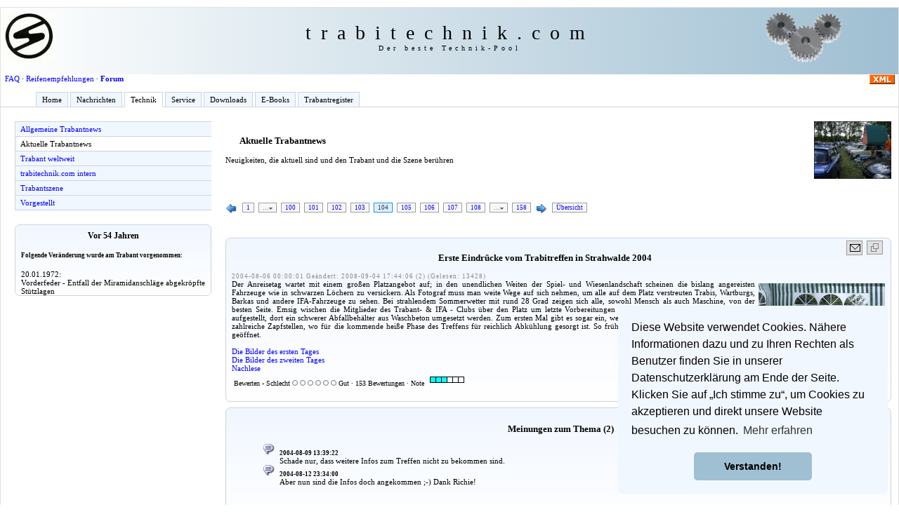

--- FILE ---
content_type: text/html; charset=UTF-8
request_url: https://trabitechnik.com/index.php?page=16&lang=de&page_number=103
body_size: 9356
content:
<!DOCTYPE html public "-//W3C//DTD HTML 4.01 Transitional//EN"
   "http://www.w3.org/TR/html4/loose.dtd">
<html>
 <head>
  <title>trabitechnik.com - Alles &uuml;ber den Trabant</title>
  <meta name="keywords" content="Trabantnews,Erotik,Trabant-Erotik,Trabi-Erotik,Trabinews,Trabant-News,Trabi-News,Trabi,Trabbi,Trabant,Trabiwitze,IFA,F8,F9,Sachsenring,Technik, Chat,Trabiszene,Informationen,Sachsen,Trabiteam,L�bau,Zittau,Lausitz,Wartburg,P50, P60,Klappfix,Camptourist,Spa�,Fun,Action,Downloads,Videos,Service,POP3,DF�,Onlinegames, Marktplatz,Termine,Trabi-Treffen,Oldtimer,Bilder und Berichte,Urteile,Forum,Links, Wochenendtipps,E-Cards,Galerie,Kennzeichendatenbank,Heimatgeschichte,Reparaturhandbuch,Whims, Technik,Techniktipps,Selbsthilfe,Reparatur,Wartung,Ersatzteile,News,Trabinews,Anh�nger, Klappfix,Camptourist,Handbuch,Trabiszene,Bedienungsanleitung,Witze">
  <meta name="description" content="Aktuelle Trabant- und IFA-Seite mit allen Infos zu den kultigen Ostfahrzeugen und deren Szene. Bilder und Berichte von den Treffen, Informationen zu Veranstaltungen rund um den Trabant, IFA F8 und F9, Wartburg und anderer Ostfahrzeuge und allerlei Wissenswertes zur Ostalgie sowie dem Fahrzeugbau der ehemaligen DDR, einschlie�lich der DDR-Anh�nger Klappfix und Camptourist. Gr�ndliche Einblicke in die Geschichte der Fahrzeuge, dazu viel Technik mit Schaltpl�nen, Tabellen und tausenden von Bildern. Als Besucher sollten Sie viel Zeit zum St�bern mitbringen, wobei auch der Spa� in Form von Downloads, Onlinespielen und Videos nicht zu kurz kommt.">
  <meta name="DC.Description" content="Alle wichtigen Informationen rund um die Technik des Trabant und seiner Szene.">
  <meta name="title" content="trabitechnik.com">
  <meta name="language" content="German, de, deutsch">
  <meta name="author" content="Tom Sänger, Lars Steiner">
  <meta name="publisher" content="Lars Steiner">

  <meta name="copyright" content="Tom Sänger, Lars Steiner">
  <meta name="revisit-after" content="5 days">
  <meta name="date" content="2008-01-27">
  <meta name="page-topic" content="Alle Infos zum Thema Trabi">
  <meta name="page-type" content="Anleitung, FAQ, Katalog, Linkliste, Anzeige, Download, Werbefrei">
  <meta name="audience" content="alle">
  <meta name="robots" content="index,follow">
  <meta name="generator" content="tsWebEditor (tswebeditor.net.tc - www.tswebeditor.tk)">
  <meta name="pragma" content="no-cache">

  <meta http-equiv="cache-control" content="no-cache">
  <meta http-equiv="Content-Type" content="text/html; charset=iso-8859-1">
  <meta http-equiv="Content-Script-Type" content="text/javascript">
  <meta http-equiv="Content-Style-Type" content="text/css">
	<LINK REL="SHORTCUT ICON" HREF="images/system_images/favicon.ico">
	<script src="system/js/prototype.js" type="text/javascript"></script>
	<script src="system/js/scriptaculous.js" type="text/javascript"></script>
	<script src="system/js/main.js" type="text/javascript"></script>

 <link rel="stylesheet" type="text/css" media="print" href="styles/print.css">
 <link rel="stylesheet" type="text/css" media="screen" href="styles/1.css">
 <!--[if lt IE 7]>
	<link rel="stylesheet" type="text/css" media="screen" href="styles/ie_fix.css" />
 <![endif]-->
 <!--[if IE 7]>
	<link rel="stylesheet" type="text/css" media="screen" href="styles/ie7_fix.css" />
 <![endif]-->
  <script type="text/javascript" src="system/js/MultiPagesLinks.class.js"></script>

<link rel="stylesheet" type="text/css" href="https://cdn.jsdelivr.net/npm/cookieconsent@3/build/cookieconsent.min.css" />

<!-- Matomo -->
<script type="text/javascript">
  var _paq = window._paq || [];
  /* tracker methods like "setCustomDimension" should be called before "trackPageView" */
  _paq.push(["setCookieDomain", "*.trabitechnik.com"]);
  _paq.push(['trackPageView']);
  _paq.push(['enableLinkTracking']);
  (function() {
    var u="//matomo.steiner.systems/";
    _paq.push(['setTrackerUrl', u+'matomo.php']);
    _paq.push(['setSiteId', '1']);
    var d=document, g=d.createElement('script'), s=d.getElementsByTagName('script')[0];
    g.type='text/javascript'; g.async=true; g.defer=true; g.src=u+'matomo.js'; s.parentNode.insertBefore(g,s);
  })();
</script>
<noscript><p><img src="//matomo.steiner.systems/matomo.php?idsite=1&amp;rec=1" style="border:0;" alt="" /></p></noscript>
<!-- End Matomo Code -->

 </head>
 <body id="overview_6">
    <a name="top"></a><div class="skiplink"><a href="#content">Zum Inhalt</a></div>
  <div id="wrapper">
   <div id="header">
    <table border=0 width=100%>
     <tr>
      <td width="15%"><img src="images/system_images/sachsenring-logo.gif"></td>
      <td width="70%" align="center"><span style="letter-spacing:0.5em;font-size:28px;">trabitechnik.com</span><br />
       <span style="letter-spacing:0.5em;font-size:10px;">Der beste Technik-Pool</span>
      </td>
      <td width="15%"><img src="images/system_images/zahnrad.gif"></td>
     </tr>
    </table>
   </div> <!-- end of header -->
   <div id="header_content" style="padding-left:0.5em;">
   <a href="rss/index.xml" target="_blank"><img hspace="5" align="right" src="rss/xml.gif" alt="Unser RSS Feed" title="Unser RSS Feed"></a>
   <a href="index.php?page=1002&lang=de" title="FAQ - oft gestellte Fragen">FAQ</a> &middot;
   <a href="index.php?page=1113&lang=de" title="Von Trabantfahrern f&uuml;r Trabantfahrer">Reifenempfehlungen</a> &middot;
   <a target="_blank" href="http://forum.trabitechnik.com" title="Unser kleines Technikforum - &ouml;ffnet im neuen Fenster."><b>Forum</b></a>
   </div> <!-- end of header_content -->
   <div id="navi">
    <ul>
     <li id="navli00"><a href="https://trabitechnik.com/index.php?page=1&lang=de" title="Home">Home</a></li>
     <li id="navli01"><a href="https://trabitechnik.com/index.php?page=11&lang=de" title="Nachrichten">Nachrichten</a></li>
     <li id="navli02"><a href="https://trabitechnik.com/index.php?page=12&lang=de" title="Technik">Technik</a></li>
     <li id="navli03"><a href="https://trabitechnik.com/index.php?page=13&lang=de" title="Service">Service</a></li>
     <li id="navli04"><a href="https://trabitechnik.com/index.php?page=32&lang=de" title="Downloads">Downloads</a></li>
     <li id="navli05"><a href="https://trabitechnik.com/index.php?page=41&lang=de" title="E-Books">E-Books</a></li>
     <li id="navli06"><a href="https://trabitechnik.com/index.php?page=71&lang=de" title="Trabantregister">Trabantregister</a></li>
    </ul>
   </div> <!-- end of navi -->
    <div id="content">
     <div class="skiplink"><a href="#textbereich">Zum Inhalt</a></div>
     <div id="left_side">
     <div id="nav2">
      <ul>
       <li id="navlir00"><a href="/index.php?page=15&lang=de" title="Allgemeine Trabantnews">Allgemeine Trabantnews</a></li>
       <li id="navlir01"><a href="/index.php?page=16&lang=de" title="Aktuelle Trabantnews">Aktuelle Trabantnews</a></li>
       <li id="navlir02"><a href="/index.php?page=17&lang=de" title="Trabant weltweit">Trabant weltweit</a></li>
       <li id="navlir03"><a href="/index.php?page=18&lang=de" title="trabitechnik.com intern">trabitechnik.com intern</a></li>
       <li id="navlir04"><a href="/index.php?page=19&lang=de" title="Trabantszene">Trabantszene</a></li>
       <li id="navlir05"><a href="/index.php?page=21&lang=de" title="Vorgestellt">Vorgestellt</a></li>
      </ul>
     </div>  <!-- Ende DIV nav2 -->
<div class="article">
   <h1>Vor 54 Jahren </h1>
   <h5>Folgende Ver&auml;nderung wurde am Trabant vorgenommen:</h5>
20.01.1972: <div id="history">
    <ol>
        <li>Vorderfeder - Entfall der Miramidanschl&auml;ge abgekr&ouml;pfte St&uuml;tzlagen</li>
    </ol>
    </div>

   </div>
     </div> <!-- end of left_side -->
     <div id="textbereich">
     <div style="overflow:hidden">
       <img id="cat_image_right" src="images/system_images/2008/image1.jpg" alt="Aktuelle Trabantnews" align="right">
       <h1>Aktuelle Trabantnews</h1>
       <p>Neuigkeiten, die aktuell sind und den Trabant und die Szene ber&uuml;hren</p>
     </div>
  <div class="contentHeader">
   <script type="text/javascript">
     //<![CDATA[
     multiPagesLinks.setPageLink('index.php?page=16&amp;lang=de&amp;page_number=%d');
     //]]>
   </script>
 <div class="pageNavigation">
  <ul>
<li class="skip">
     <a href="/index.php?page=16&amp;lang=de&amp;page_number=102" title="Zur&uuml;ck">
     <img src="images/system_images/previousS.png" alt="Zur&uuml;ck" title="Zur&uuml;ck"></a>
     </li><li>
	 					<a href="/index.php?page=16&amp;lang=de&amp;page_number=0">1</a>
             </li>
<li class="children"><a onclick="multiPagesLinks.startPageNumberInput(this)">&hellip;<img src="images/system_images/arrowDown.png" alt=""></a><input class="inputText" name="pageNo" type="text">
    <div>
         <ul>
<li>
 	 						<a href="/index.php?page=16&amp;lang=de&amp;page_number=1">2</a>
         </li>
<li>
 	 						<a href="/index.php?page=16&amp;lang=de&amp;page_number=2">3</a>
         </li>
<li>
 	 						<a href="/index.php?page=16&amp;lang=de&amp;page_number=3">4</a>
         </li>
<li>
 	 						<a href="/index.php?page=16&amp;lang=de&amp;page_number=4">5</a>
         </li>
<li class="break">
 	 						<a href="/index.php?page=16&amp;lang=de&amp;page_number=5">6</a>
         </li>
<li>
 	 						<a href="/index.php?page=16&amp;lang=de&amp;page_number=6">7</a>
         </li>
<li>
 	 						<a href="/index.php?page=16&amp;lang=de&amp;page_number=7">8</a>
         </li>
<li>
 	 						<a href="/index.php?page=16&amp;lang=de&amp;page_number=8">9</a>
         </li>
<li class="break">
 	 						<a href="/index.php?page=16&amp;lang=de&amp;page_number=9">10</a>
         </li>
<li>
 	 						<a href="/index.php?page=16&amp;lang=de&amp;page_number=10">11</a>
         </li>
<li>
 	 						<a href="/index.php?page=16&amp;lang=de&amp;page_number=11">12</a>
         </li>
<li class="break">
 	 						<a href="/index.php?page=16&amp;lang=de&amp;page_number=12">13</a>
         </li>
<li>
 	 						<a href="/index.php?page=16&amp;lang=de&amp;page_number=13">14</a>
         </li>
<li>
 	 						<a href="/index.php?page=16&amp;lang=de&amp;page_number=14">15</a>
         </li>
<li class="break">
 	 						<a href="/index.php?page=16&amp;lang=de&amp;page_number=15">16</a>
         </li>
<li>
 	 						<a href="/index.php?page=16&amp;lang=de&amp;page_number=16">17</a>
         </li>
<li>
 	 						<a href="/index.php?page=16&amp;lang=de&amp;page_number=17">18</a>
         </li>
<li class="break">
 	 						<a href="/index.php?page=16&amp;lang=de&amp;page_number=18">19</a>
         </li>
<li>
 	 						<a href="/index.php?page=16&amp;lang=de&amp;page_number=19">20</a>
         </li>
<li>
 	 						<a href="/index.php?page=16&amp;lang=de&amp;page_number=20">21</a>
         </li>
<li class="break">
 	 						<a href="/index.php?page=16&amp;lang=de&amp;page_number=21">22</a>
         </li>
<li>
 	 						<a href="/index.php?page=16&amp;lang=de&amp;page_number=22">23</a>
         </li>
<li>
 	 						<a href="/index.php?page=16&amp;lang=de&amp;page_number=23">24</a>
         </li>
<li class="break">
 	 						<a href="/index.php?page=16&amp;lang=de&amp;page_number=24">25</a>
         </li>
<li>
 	 						<a href="/index.php?page=16&amp;lang=de&amp;page_number=25">26</a>
         </li>
<li>
 	 						<a href="/index.php?page=16&amp;lang=de&amp;page_number=26">27</a>
         </li>
<li class="break">
 	 						<a href="/index.php?page=16&amp;lang=de&amp;page_number=27">28</a>
         </li>
<li>
 	 						<a href="/index.php?page=16&amp;lang=de&amp;page_number=28">29</a>
         </li>
<li>
 	 						<a href="/index.php?page=16&amp;lang=de&amp;page_number=29">30</a>
         </li>
<li class="break">
 	 						<a href="/index.php?page=16&amp;lang=de&amp;page_number=30">31</a>
         </li>
<li>
 	 						<a href="/index.php?page=16&amp;lang=de&amp;page_number=31">32</a>
         </li>
<li>
 	 						<a href="/index.php?page=16&amp;lang=de&amp;page_number=32">33</a>
         </li>
<li class="break">
 	 						<a href="/index.php?page=16&amp;lang=de&amp;page_number=33">34</a>
         </li>
<li>
 	 						<a href="/index.php?page=16&amp;lang=de&amp;page_number=34">35</a>
         </li>
<li>
 	 						<a href="/index.php?page=16&amp;lang=de&amp;page_number=35">36</a>
         </li>
<li class="break">
 	 						<a href="/index.php?page=16&amp;lang=de&amp;page_number=36">37</a>
         </li>
<li>
 	 						<a href="/index.php?page=16&amp;lang=de&amp;page_number=37">38</a>
         </li>
<li>
 	 						<a href="/index.php?page=16&amp;lang=de&amp;page_number=38">39</a>
         </li>
<li class="break">
 	 						<a href="/index.php?page=16&amp;lang=de&amp;page_number=39">40</a>
         </li>
<li>
 	 						<a href="/index.php?page=16&amp;lang=de&amp;page_number=40">41</a>
         </li>
<li>
 	 						<a href="/index.php?page=16&amp;lang=de&amp;page_number=41">42</a>
         </li>
<li class="break">
 	 						<a href="/index.php?page=16&amp;lang=de&amp;page_number=42">43</a>
         </li>
<li>
 	 						<a href="/index.php?page=16&amp;lang=de&amp;page_number=43">44</a>
         </li>
<li>
 	 						<a href="/index.php?page=16&amp;lang=de&amp;page_number=44">45</a>
         </li>
<li class="break">
 	 						<a href="/index.php?page=16&amp;lang=de&amp;page_number=45">46</a>
         </li>
<li>
 	 						<a href="/index.php?page=16&amp;lang=de&amp;page_number=46">47</a>
         </li>
<li>
 	 						<a href="/index.php?page=16&amp;lang=de&amp;page_number=47">48</a>
         </li>
<li class="break">
 	 						<a href="/index.php?page=16&amp;lang=de&amp;page_number=48">49</a>
         </li>
<li>
 	 						<a href="/index.php?page=16&amp;lang=de&amp;page_number=49">50</a>
         </li>
<li>
 	 						<a href="/index.php?page=16&amp;lang=de&amp;page_number=50">51</a>
         </li>
<li class="break">
 	 						<a href="/index.php?page=16&amp;lang=de&amp;page_number=51">52</a>
         </li>
<li>
 	 						<a href="/index.php?page=16&amp;lang=de&amp;page_number=52">53</a>
         </li>
<li>
 	 						<a href="/index.php?page=16&amp;lang=de&amp;page_number=53">54</a>
         </li>
<li class="break">
 	 						<a href="/index.php?page=16&amp;lang=de&amp;page_number=54">55</a>
         </li>
<li>
 	 						<a href="/index.php?page=16&amp;lang=de&amp;page_number=55">56</a>
         </li>
<li>
 	 						<a href="/index.php?page=16&amp;lang=de&amp;page_number=56">57</a>
         </li>
<li class="break">
 	 						<a href="/index.php?page=16&amp;lang=de&amp;page_number=57">58</a>
         </li>
<li>
 	 						<a href="/index.php?page=16&amp;lang=de&amp;page_number=58">59</a>
         </li>
<li>
 	 						<a href="/index.php?page=16&amp;lang=de&amp;page_number=59">60</a>
         </li>
<li class="break">
 	 						<a href="/index.php?page=16&amp;lang=de&amp;page_number=60">61</a>
         </li>
<li>
 	 						<a href="/index.php?page=16&amp;lang=de&amp;page_number=61">62</a>
         </li>
<li>
 	 						<a href="/index.php?page=16&amp;lang=de&amp;page_number=62">63</a>
         </li>
<li class="break">
 	 						<a href="/index.php?page=16&amp;lang=de&amp;page_number=63">64</a>
         </li>
<li>
 	 						<a href="/index.php?page=16&amp;lang=de&amp;page_number=64">65</a>
         </li>
<li>
 	 						<a href="/index.php?page=16&amp;lang=de&amp;page_number=65">66</a>
         </li>
<li class="break">
 	 						<a href="/index.php?page=16&amp;lang=de&amp;page_number=66">67</a>
         </li>
<li>
 	 						<a href="/index.php?page=16&amp;lang=de&amp;page_number=67">68</a>
         </li>
<li>
 	 						<a href="/index.php?page=16&amp;lang=de&amp;page_number=68">69</a>
         </li>
<li class="break">
 	 						<a href="/index.php?page=16&amp;lang=de&amp;page_number=69">70</a>
         </li>
<li>
 	 						<a href="/index.php?page=16&amp;lang=de&amp;page_number=70">71</a>
         </li>
<li>
 	 						<a href="/index.php?page=16&amp;lang=de&amp;page_number=71">72</a>
         </li>
<li class="break">
 	 						<a href="/index.php?page=16&amp;lang=de&amp;page_number=72">73</a>
         </li>
<li>
 	 						<a href="/index.php?page=16&amp;lang=de&amp;page_number=73">74</a>
         </li>
<li>
 	 						<a href="/index.php?page=16&amp;lang=de&amp;page_number=74">75</a>
         </li>
<li class="break">
 	 						<a href="/index.php?page=16&amp;lang=de&amp;page_number=75">76</a>
         </li>
<li>
 	 						<a href="/index.php?page=16&amp;lang=de&amp;page_number=76">77</a>
         </li>
<li>
 	 						<a href="/index.php?page=16&amp;lang=de&amp;page_number=77">78</a>
         </li>
<li class="break">
 	 						<a href="/index.php?page=16&amp;lang=de&amp;page_number=78">79</a>
         </li>
<li>
 	 						<a href="/index.php?page=16&amp;lang=de&amp;page_number=79">80</a>
         </li>
<li>
 	 						<a href="/index.php?page=16&amp;lang=de&amp;page_number=80">81</a>
         </li>
<li class="break">
 	 						<a href="/index.php?page=16&amp;lang=de&amp;page_number=81">82</a>
         </li>
<li>
 	 						<a href="/index.php?page=16&amp;lang=de&amp;page_number=82">83</a>
         </li>
<li>
 	 						<a href="/index.php?page=16&amp;lang=de&amp;page_number=83">84</a>
         </li>
<li class="break">
 	 						<a href="/index.php?page=16&amp;lang=de&amp;page_number=84">85</a>
         </li>
<li>
 	 						<a href="/index.php?page=16&amp;lang=de&amp;page_number=85">86</a>
         </li>
<li>
 	 						<a href="/index.php?page=16&amp;lang=de&amp;page_number=86">87</a>
         </li>
<li class="break">
 	 						<a href="/index.php?page=16&amp;lang=de&amp;page_number=87">88</a>
         </li>
<li>
 	 						<a href="/index.php?page=16&amp;lang=de&amp;page_number=88">89</a>
         </li>
<li>
 	 						<a href="/index.php?page=16&amp;lang=de&amp;page_number=89">90</a>
         </li>
<li class="break">
 	 						<a href="/index.php?page=16&amp;lang=de&amp;page_number=90">91</a>
         </li>
<li>
 	 						<a href="/index.php?page=16&amp;lang=de&amp;page_number=91">92</a>
         </li>
<li>
 	 						<a href="/index.php?page=16&amp;lang=de&amp;page_number=92">93</a>
         </li>
<li class="break">
 	 						<a href="/index.php?page=16&amp;lang=de&amp;page_number=93">94</a>
         </li>
<li>
 	 						<a href="/index.php?page=16&amp;lang=de&amp;page_number=94">95</a>
         </li>
<li>
 	 						<a href="/index.php?page=16&amp;lang=de&amp;page_number=95">96</a>
         </li>
<li class="break">
 	 						<a href="/index.php?page=16&amp;lang=de&amp;page_number=96">97</a>
         </li>
<li>
 	 						<a href="/index.php?page=16&amp;lang=de&amp;page_number=97">98</a>
         </li>
<li>
 	 						<a href="/index.php?page=16&amp;lang=de&amp;page_number=98">99</a>
         </li>
</ul></div></li>
<li>
  	 						<a href="/index.php?page=16&amp;lang=de&amp;page_number=99">100</a>
          </li>
<li>
  	 						<a href="/index.php?page=16&amp;lang=de&amp;page_number=100">101</a>
          </li>
<li>
  	 						<a href="/index.php?page=16&amp;lang=de&amp;page_number=101">102</a>
          </li>
<li>
  	 						<a href="/index.php?page=16&amp;lang=de&amp;page_number=102">103</a>
          </li>
<li class="active"><span>104</span></li>
<li>
  	 						<a href="/index.php?page=16&amp;lang=de&amp;page_number=104">105</a>
          </li>
<li>
  	 						<a href="/index.php?page=16&amp;lang=de&amp;page_number=105">106</a>
          </li>
<li>
  	 						<a href="/index.php?page=16&amp;lang=de&amp;page_number=106">107</a>
          </li>
<li>
  	 						<a href="/index.php?page=16&amp;lang=de&amp;page_number=107">108</a>
          </li>
<li class="children"><a onclick="multiPagesLinks.startPageNumberInput(this)">&hellip;<img src="images/system_images/arrowDown.png" alt=""></a><input class="inputText" name="pageNo" type="text">
    <div> <!-- Page-nav popup -->
         <ul>
<li>
      <a href="/index.php?page=16&amp;lang=de&amp;page_number=108">109</a>
      </li>
<li>
      <a href="/index.php?page=16&amp;lang=de&amp;page_number=109">110</a>
      </li>
<li>
      <a href="/index.php?page=16&amp;lang=de&amp;page_number=110">111</a>
      </li>
<li class="break">
      <a href="/index.php?page=16&amp;lang=de&amp;page_number=111">112</a>
      </li>
<li>
      <a href="/index.php?page=16&amp;lang=de&amp;page_number=112">113</a>
      </li>
<li>
      <a href="/index.php?page=16&amp;lang=de&amp;page_number=113">114</a>
      </li>
<li class="break">
      <a href="/index.php?page=16&amp;lang=de&amp;page_number=114">115</a>
      </li>
<li>
      <a href="/index.php?page=16&amp;lang=de&amp;page_number=115">116</a>
      </li>
<li>
      <a href="/index.php?page=16&amp;lang=de&amp;page_number=116">117</a>
      </li>
<li class="break">
      <a href="/index.php?page=16&amp;lang=de&amp;page_number=117">118</a>
      </li>
<li>
      <a href="/index.php?page=16&amp;lang=de&amp;page_number=118">119</a>
      </li>
<li>
      <a href="/index.php?page=16&amp;lang=de&amp;page_number=119">120</a>
      </li>
<li class="break">
      <a href="/index.php?page=16&amp;lang=de&amp;page_number=120">121</a>
      </li>
<li>
      <a href="/index.php?page=16&amp;lang=de&amp;page_number=121">122</a>
      </li>
<li>
      <a href="/index.php?page=16&amp;lang=de&amp;page_number=122">123</a>
      </li>
<li class="break">
      <a href="/index.php?page=16&amp;lang=de&amp;page_number=123">124</a>
      </li>
<li>
      <a href="/index.php?page=16&amp;lang=de&amp;page_number=124">125</a>
      </li>
<li>
      <a href="/index.php?page=16&amp;lang=de&amp;page_number=125">126</a>
      </li>
<li class="break">
      <a href="/index.php?page=16&amp;lang=de&amp;page_number=126">127</a>
      </li>
<li>
      <a href="/index.php?page=16&amp;lang=de&amp;page_number=127">128</a>
      </li>
<li>
      <a href="/index.php?page=16&amp;lang=de&amp;page_number=128">129</a>
      </li>
<li class="break">
      <a href="/index.php?page=16&amp;lang=de&amp;page_number=129">130</a>
      </li>
<li>
      <a href="/index.php?page=16&amp;lang=de&amp;page_number=130">131</a>
      </li>
<li>
      <a href="/index.php?page=16&amp;lang=de&amp;page_number=131">132</a>
      </li>
<li class="break">
      <a href="/index.php?page=16&amp;lang=de&amp;page_number=132">133</a>
      </li>
<li>
      <a href="/index.php?page=16&amp;lang=de&amp;page_number=133">134</a>
      </li>
<li>
      <a href="/index.php?page=16&amp;lang=de&amp;page_number=134">135</a>
      </li>
<li class="break">
      <a href="/index.php?page=16&amp;lang=de&amp;page_number=135">136</a>
      </li>
<li>
      <a href="/index.php?page=16&amp;lang=de&amp;page_number=136">137</a>
      </li>
<li>
      <a href="/index.php?page=16&amp;lang=de&amp;page_number=137">138</a>
      </li>
<li class="break">
      <a href="/index.php?page=16&amp;lang=de&amp;page_number=138">139</a>
      </li>
<li>
      <a href="/index.php?page=16&amp;lang=de&amp;page_number=139">140</a>
      </li>
<li>
      <a href="/index.php?page=16&amp;lang=de&amp;page_number=140">141</a>
      </li>
<li class="break">
      <a href="/index.php?page=16&amp;lang=de&amp;page_number=141">142</a>
      </li>
<li>
      <a href="/index.php?page=16&amp;lang=de&amp;page_number=142">143</a>
      </li>
<li>
      <a href="/index.php?page=16&amp;lang=de&amp;page_number=143">144</a>
      </li>
<li class="break">
      <a href="/index.php?page=16&amp;lang=de&amp;page_number=144">145</a>
      </li>
<li>
      <a href="/index.php?page=16&amp;lang=de&amp;page_number=145">146</a>
      </li>
<li>
      <a href="/index.php?page=16&amp;lang=de&amp;page_number=146">147</a>
      </li>
<li class="break">
      <a href="/index.php?page=16&amp;lang=de&amp;page_number=147">148</a>
      </li>
<li>
      <a href="/index.php?page=16&amp;lang=de&amp;page_number=148">149</a>
      </li>
<li>
      <a href="/index.php?page=16&amp;lang=de&amp;page_number=149">150</a>
      </li>
<li class="break">
      <a href="/index.php?page=16&amp;lang=de&amp;page_number=150">151</a>
      </li>
<li>
      <a href="/index.php?page=16&amp;lang=de&amp;page_number=151">152</a>
      </li>
<li>
      <a href="/index.php?page=16&amp;lang=de&amp;page_number=152">153</a>
      </li>
<li class="break">
      <a href="/index.php?page=16&amp;lang=de&amp;page_number=153">154</a>
      </li>
<li>
      <a href="/index.php?page=16&amp;lang=de&amp;page_number=154">155</a>
      </li>
<li>
      <a href="/index.php?page=16&amp;lang=de&amp;page_number=155">156</a>
      </li>
<li class="break">
      <a href="/index.php?page=16&amp;lang=de&amp;page_number=156">157</a>
      </li>
</ul>
      </div>  <!-- Ende Page-nav popup -->
     </li>
     <li>
      <a href="/index.php?page=16&amp;lang=de&amp;page_number=157">158</a>
     </li>
<li class="skip">
     <a href="/index.php?page=16&amp;lang=de&amp;page_number=104" title="Weiter">
     <img src="images/system_images/nextS.png" alt="Weiter" title="Weiter"></a>
     </li><li><a href="?page=1000&amp;category=16&amp;lang=de">&Uuml;bersicht</a></li>
  </ul>
     </div> <!-- Ende von pageNavigation -->
  </div> <!-- Ende von contentHeader -->
<div class="article">
  <div class="permalink">
    <a href="index.php?page=16&amp;article_id=4125&amp;lang=de">
    <img src="images/system_images/2008/link.png" title="Permalink zu diesem Artikel" alt="Permalink zu diesem Artikel"></a>
  </div>
<div class="permalink">
   <img onClick="javascript:NewWindow('http://trabitechnik.com/pages/2010/say.php?article_id=4125','Artikel weiterempfehlen',100,100)" src="images/system_images/recomm.gif" title="Artikel weiterempfehlen" alt="Artikel weiterempfehlen" align="left">
   </div> <!-- Ende DIV permalink -->
  <h1><a name="Erste Eindr&uuml;cke vom Trabitreffen in Strahwalde 2004">Erste Eindr&uuml;cke vom Trabitreffen in Strahwalde 2004</a></h1>
  <div class="artikel_datum">
     2004-08-06 00:00:01  Ge&auml;ndert: 2008-09-04 17:44:06 (2)  (Gelesen: 13428)
  </div> <!-- Ende DIV artikel_datum -->
  <div class="image_right">
    <div class="image">
   <a href="javascript:OpenNewWindow('images/news_images/2004/01.jpg','Richie beim Einlass','Richie beim Einlass',600, 450)">
   <img src="inc/tumbs.php?file=images/news_images/2004/01.jpg&amp;width=180&amp;height=135" width="180" height="135" alt="Richie beim Einlass" title="Richie beim Einlass">
   </a><p>Richie wie fast immer wacht &uuml;ber den Einlass</p></div>
  </div> <!-- Ende DIV image_right -->
Der Anreisetag wartet mit einem gro&szlig;en Platzangebot auf; in den unendlichen Weiten der Spiel- und Wiesenlandschaft scheinen die bislang angereisten Fahrzeuge wie in schwarzen L&ouml;chern zu versickern. Als Fotograf muss man weite Wege auf sich nehmen, um alle auf dem Platz verstreuten Trabis, Wartburgs, Barkas und andere IFA-Fahrzeuge zu sehen. Bei strahlendem Sommerwetter mit rund 28 Grad zeigen sich alle, sowohl Mensch als auch Maschine, von der besten Seite. Emsig wischen die Mitglieder des Trabant- & IFA - Clubs &uuml;ber den Platz um letzte Vorbereitungen vorzunehmen. Hier m&uuml;ssen noch Tische aufgestellt, dort ein schwerer Abfallbeh&auml;lter aus Waschbeton umgesetzt werden. Zum ersten Mal gibt es sogar ein, wenn auch kleines Riesenrad. Und nat&uuml;rlich zahlreiche Zapfstellen, wo f&uuml;r die kommende hei&szlig;e Phase des Treffens f&uuml;r reichlich Abk&uuml;hlung gesorgt ist. So fr&uuml;h allerdings ist noch keine der Zapfstellen ge&ouml;ffnet.<br><br><a href="http://trabitechnik.com/Bilder_Berichte/2004/strahwalde04.php?lang=de">Die Bilder des ersten Tages</a><br><a href="http://trabitechnik.com/Bilder_Berichte/2004/strahwalde04_2.php?lang=de">Die Bilder des zweiten Tages</a><br><a href="http://trabitechnik.com/Bilder_Berichte/2004/strahwalde04_3.php?lang=de">Nachlese</a>
  <div class="statistic">
      <div class="permalink">
       <a href="#top"><img src="images/system_images/2008/up.png" alt="Zum Seitenanfang" title="Zum Seitenanfang"></a>
      </div>  <!-- Ende DIV permalink -->
       <form action="POST">
         Bewerten - Schlecht 
<input onClick="location.href='/index.php?page=16&amp;page_number=103&amp;vote=4125&amp;vn=1'" type="radio">
<input onClick="location.href='/index.php?page=16&amp;page_number=103&amp;vote=4125&amp;vn=2'" type="radio">
<input onClick="location.href='/index.php?page=16&amp;page_number=103&amp;vote=4125&amp;vn=3'" type="radio">
<input onClick="location.href='/index.php?page=16&amp;page_number=103&amp;vote=4125&amp;vn=4'" type="radio">
<input onClick="location.href='/index.php?page=16&amp;page_number=103&amp;vote=4125&amp;vn=5'" type="radio">
<input onClick="location.href='/index.php?page=16&amp;page_number=103&amp;vote=4125&amp;vn=6'" type="radio">
        Gut &middot; 153 Bewertungen &middot Note <img src="images/system_images/3.png" title="Ausreichend" alt="Ausreichend">
       </form>
      </div> <!-- Ende DIV statistic -->
   </div>  <!-- Ende DIV article -->
 <div class="article" style="padding-top:3px;"><h1>Meinungen zum Thema (2)</h1>
   <div class="comment">
   <ul>
<li><small><b>2004-08-09 13:39:22</b></small><br>Schade nur, dass weitere Infos zum Treffen nicht zu bekommen sind.</li>
<li><small><b>2004-08-12 23:34:00</b></small><br>Aber nun sind die Infos doch angekommen ;-) Dank Richie!</li>
</ul>
<div style="text-align:right;margin-right:1em;"><input class="button" type="button" value="Meinung schreiben" onClick="javascript:NeuesFenster('ttlz_form.php?form_id=8&amp;article_id=4125', 'Meinung', 100, 100)"></div>
</div>
   </div>

<div id="preview">
<div class="prev_item"><a href="index.php?page=16&amp;article_id=4123&amp;lang=de">
        <img src="inc/tumbs.php?file=images/news_images/2004/33.jpg&amp;width=80&amp;height=60" alt="Lustiges in Cossebaude" title="Lustiges in Cossebaude" height="60" width="80" align="left">
        <b>Das war das Treffen in Cossebaude</b><br> Gar nicht mal so schlecht, wo es doch das  ...</a>
  </div> <!-- Ende DIV prev_item -->
<div class="prev_item"><a href="index.php?page=16&amp;article_id=4117&amp;lang=de">
        <img src="inc/tumbs.php?file=images/news_images/2004/trabistrasse.jpg&amp;width=80&amp;height=53" alt="Gro&szlig;er Andrang" title="Gro&szlig;er Andrang" height="53" width="80" align="left">
        <b>Das 11. Internationale Trabantfahrer-Treffen in Zwickau</b><br> Gro&szlig;er Andrang beim gr&ouml;&szlig;ten Trabitreffen Knapp 20000 Besucher feierten  ...</a>
  </div> <!-- Ende DIV prev_item -->
<div class="prev_item"><a href="index.php?page=19&amp;article_id=4115&amp;lang=de">
        <img src="inc/tumbs.php?file=images/news_images/2004/anklam04.jpg&amp;width=80&amp;height=44" alt="Trabitreffen in Anklam 2004" title="Trabitreffen in Anklam 2004" height="44" width="80" align="left">
        <b>Trabi-Fans feierten ihr Kult-Auto</b><br> Anklam - Die Trabis machten den Fr&uuml;hling in Anklam  ...</a>
  </div> <!-- Ende DIV prev_item -->
</div> <!-- Ende DIV preview -->
  <div class="contentHeader">
   <script type="text/javascript">
     //<![CDATA[
     multiPagesLinks.setPageLink('index.php?page=16&amp;lang=de&amp;page_number=%d');
     //]]>
   </script>
 <div class="pageNavigation">
  <ul>
<li class="skip">
     <a href="/index.php?page=16&amp;lang=de&amp;page_number=102" title="Zur&uuml;ck">
     <img src="images/system_images/previousS.png" alt="Zur&uuml;ck" title="Zur&uuml;ck"></a>
     </li><li>
	 					<a href="/index.php?page=16&amp;lang=de&amp;page_number=0">1</a>
             </li>
<li class="children"><a onclick="multiPagesLinks.startPageNumberInput(this)">&hellip;<img src="images/system_images/arrowDown.png" alt=""></a><input class="inputText" name="pageNo" type="text">
    <div>
         <ul>
<li>
 	 						<a href="/index.php?page=16&amp;lang=de&amp;page_number=1">2</a>
         </li>
<li>
 	 						<a href="/index.php?page=16&amp;lang=de&amp;page_number=2">3</a>
         </li>
<li>
 	 						<a href="/index.php?page=16&amp;lang=de&amp;page_number=3">4</a>
         </li>
<li>
 	 						<a href="/index.php?page=16&amp;lang=de&amp;page_number=4">5</a>
         </li>
<li class="break">
 	 						<a href="/index.php?page=16&amp;lang=de&amp;page_number=5">6</a>
         </li>
<li>
 	 						<a href="/index.php?page=16&amp;lang=de&amp;page_number=6">7</a>
         </li>
<li>
 	 						<a href="/index.php?page=16&amp;lang=de&amp;page_number=7">8</a>
         </li>
<li>
 	 						<a href="/index.php?page=16&amp;lang=de&amp;page_number=8">9</a>
         </li>
<li class="break">
 	 						<a href="/index.php?page=16&amp;lang=de&amp;page_number=9">10</a>
         </li>
<li>
 	 						<a href="/index.php?page=16&amp;lang=de&amp;page_number=10">11</a>
         </li>
<li>
 	 						<a href="/index.php?page=16&amp;lang=de&amp;page_number=11">12</a>
         </li>
<li class="break">
 	 						<a href="/index.php?page=16&amp;lang=de&amp;page_number=12">13</a>
         </li>
<li>
 	 						<a href="/index.php?page=16&amp;lang=de&amp;page_number=13">14</a>
         </li>
<li>
 	 						<a href="/index.php?page=16&amp;lang=de&amp;page_number=14">15</a>
         </li>
<li class="break">
 	 						<a href="/index.php?page=16&amp;lang=de&amp;page_number=15">16</a>
         </li>
<li>
 	 						<a href="/index.php?page=16&amp;lang=de&amp;page_number=16">17</a>
         </li>
<li>
 	 						<a href="/index.php?page=16&amp;lang=de&amp;page_number=17">18</a>
         </li>
<li class="break">
 	 						<a href="/index.php?page=16&amp;lang=de&amp;page_number=18">19</a>
         </li>
<li>
 	 						<a href="/index.php?page=16&amp;lang=de&amp;page_number=19">20</a>
         </li>
<li>
 	 						<a href="/index.php?page=16&amp;lang=de&amp;page_number=20">21</a>
         </li>
<li class="break">
 	 						<a href="/index.php?page=16&amp;lang=de&amp;page_number=21">22</a>
         </li>
<li>
 	 						<a href="/index.php?page=16&amp;lang=de&amp;page_number=22">23</a>
         </li>
<li>
 	 						<a href="/index.php?page=16&amp;lang=de&amp;page_number=23">24</a>
         </li>
<li class="break">
 	 						<a href="/index.php?page=16&amp;lang=de&amp;page_number=24">25</a>
         </li>
<li>
 	 						<a href="/index.php?page=16&amp;lang=de&amp;page_number=25">26</a>
         </li>
<li>
 	 						<a href="/index.php?page=16&amp;lang=de&amp;page_number=26">27</a>
         </li>
<li class="break">
 	 						<a href="/index.php?page=16&amp;lang=de&amp;page_number=27">28</a>
         </li>
<li>
 	 						<a href="/index.php?page=16&amp;lang=de&amp;page_number=28">29</a>
         </li>
<li>
 	 						<a href="/index.php?page=16&amp;lang=de&amp;page_number=29">30</a>
         </li>
<li class="break">
 	 						<a href="/index.php?page=16&amp;lang=de&amp;page_number=30">31</a>
         </li>
<li>
 	 						<a href="/index.php?page=16&amp;lang=de&amp;page_number=31">32</a>
         </li>
<li>
 	 						<a href="/index.php?page=16&amp;lang=de&amp;page_number=32">33</a>
         </li>
<li class="break">
 	 						<a href="/index.php?page=16&amp;lang=de&amp;page_number=33">34</a>
         </li>
<li>
 	 						<a href="/index.php?page=16&amp;lang=de&amp;page_number=34">35</a>
         </li>
<li>
 	 						<a href="/index.php?page=16&amp;lang=de&amp;page_number=35">36</a>
         </li>
<li class="break">
 	 						<a href="/index.php?page=16&amp;lang=de&amp;page_number=36">37</a>
         </li>
<li>
 	 						<a href="/index.php?page=16&amp;lang=de&amp;page_number=37">38</a>
         </li>
<li>
 	 						<a href="/index.php?page=16&amp;lang=de&amp;page_number=38">39</a>
         </li>
<li class="break">
 	 						<a href="/index.php?page=16&amp;lang=de&amp;page_number=39">40</a>
         </li>
<li>
 	 						<a href="/index.php?page=16&amp;lang=de&amp;page_number=40">41</a>
         </li>
<li>
 	 						<a href="/index.php?page=16&amp;lang=de&amp;page_number=41">42</a>
         </li>
<li class="break">
 	 						<a href="/index.php?page=16&amp;lang=de&amp;page_number=42">43</a>
         </li>
<li>
 	 						<a href="/index.php?page=16&amp;lang=de&amp;page_number=43">44</a>
         </li>
<li>
 	 						<a href="/index.php?page=16&amp;lang=de&amp;page_number=44">45</a>
         </li>
<li class="break">
 	 						<a href="/index.php?page=16&amp;lang=de&amp;page_number=45">46</a>
         </li>
<li>
 	 						<a href="/index.php?page=16&amp;lang=de&amp;page_number=46">47</a>
         </li>
<li>
 	 						<a href="/index.php?page=16&amp;lang=de&amp;page_number=47">48</a>
         </li>
<li class="break">
 	 						<a href="/index.php?page=16&amp;lang=de&amp;page_number=48">49</a>
         </li>
<li>
 	 						<a href="/index.php?page=16&amp;lang=de&amp;page_number=49">50</a>
         </li>
<li>
 	 						<a href="/index.php?page=16&amp;lang=de&amp;page_number=50">51</a>
         </li>
<li class="break">
 	 						<a href="/index.php?page=16&amp;lang=de&amp;page_number=51">52</a>
         </li>
<li>
 	 						<a href="/index.php?page=16&amp;lang=de&amp;page_number=52">53</a>
         </li>
<li>
 	 						<a href="/index.php?page=16&amp;lang=de&amp;page_number=53">54</a>
         </li>
<li class="break">
 	 						<a href="/index.php?page=16&amp;lang=de&amp;page_number=54">55</a>
         </li>
<li>
 	 						<a href="/index.php?page=16&amp;lang=de&amp;page_number=55">56</a>
         </li>
<li>
 	 						<a href="/index.php?page=16&amp;lang=de&amp;page_number=56">57</a>
         </li>
<li class="break">
 	 						<a href="/index.php?page=16&amp;lang=de&amp;page_number=57">58</a>
         </li>
<li>
 	 						<a href="/index.php?page=16&amp;lang=de&amp;page_number=58">59</a>
         </li>
<li>
 	 						<a href="/index.php?page=16&amp;lang=de&amp;page_number=59">60</a>
         </li>
<li class="break">
 	 						<a href="/index.php?page=16&amp;lang=de&amp;page_number=60">61</a>
         </li>
<li>
 	 						<a href="/index.php?page=16&amp;lang=de&amp;page_number=61">62</a>
         </li>
<li>
 	 						<a href="/index.php?page=16&amp;lang=de&amp;page_number=62">63</a>
         </li>
<li class="break">
 	 						<a href="/index.php?page=16&amp;lang=de&amp;page_number=63">64</a>
         </li>
<li>
 	 						<a href="/index.php?page=16&amp;lang=de&amp;page_number=64">65</a>
         </li>
<li>
 	 						<a href="/index.php?page=16&amp;lang=de&amp;page_number=65">66</a>
         </li>
<li class="break">
 	 						<a href="/index.php?page=16&amp;lang=de&amp;page_number=66">67</a>
         </li>
<li>
 	 						<a href="/index.php?page=16&amp;lang=de&amp;page_number=67">68</a>
         </li>
<li>
 	 						<a href="/index.php?page=16&amp;lang=de&amp;page_number=68">69</a>
         </li>
<li class="break">
 	 						<a href="/index.php?page=16&amp;lang=de&amp;page_number=69">70</a>
         </li>
<li>
 	 						<a href="/index.php?page=16&amp;lang=de&amp;page_number=70">71</a>
         </li>
<li>
 	 						<a href="/index.php?page=16&amp;lang=de&amp;page_number=71">72</a>
         </li>
<li class="break">
 	 						<a href="/index.php?page=16&amp;lang=de&amp;page_number=72">73</a>
         </li>
<li>
 	 						<a href="/index.php?page=16&amp;lang=de&amp;page_number=73">74</a>
         </li>
<li>
 	 						<a href="/index.php?page=16&amp;lang=de&amp;page_number=74">75</a>
         </li>
<li class="break">
 	 						<a href="/index.php?page=16&amp;lang=de&amp;page_number=75">76</a>
         </li>
<li>
 	 						<a href="/index.php?page=16&amp;lang=de&amp;page_number=76">77</a>
         </li>
<li>
 	 						<a href="/index.php?page=16&amp;lang=de&amp;page_number=77">78</a>
         </li>
<li class="break">
 	 						<a href="/index.php?page=16&amp;lang=de&amp;page_number=78">79</a>
         </li>
<li>
 	 						<a href="/index.php?page=16&amp;lang=de&amp;page_number=79">80</a>
         </li>
<li>
 	 						<a href="/index.php?page=16&amp;lang=de&amp;page_number=80">81</a>
         </li>
<li class="break">
 	 						<a href="/index.php?page=16&amp;lang=de&amp;page_number=81">82</a>
         </li>
<li>
 	 						<a href="/index.php?page=16&amp;lang=de&amp;page_number=82">83</a>
         </li>
<li>
 	 						<a href="/index.php?page=16&amp;lang=de&amp;page_number=83">84</a>
         </li>
<li class="break">
 	 						<a href="/index.php?page=16&amp;lang=de&amp;page_number=84">85</a>
         </li>
<li>
 	 						<a href="/index.php?page=16&amp;lang=de&amp;page_number=85">86</a>
         </li>
<li>
 	 						<a href="/index.php?page=16&amp;lang=de&amp;page_number=86">87</a>
         </li>
<li class="break">
 	 						<a href="/index.php?page=16&amp;lang=de&amp;page_number=87">88</a>
         </li>
<li>
 	 						<a href="/index.php?page=16&amp;lang=de&amp;page_number=88">89</a>
         </li>
<li>
 	 						<a href="/index.php?page=16&amp;lang=de&amp;page_number=89">90</a>
         </li>
<li class="break">
 	 						<a href="/index.php?page=16&amp;lang=de&amp;page_number=90">91</a>
         </li>
<li>
 	 						<a href="/index.php?page=16&amp;lang=de&amp;page_number=91">92</a>
         </li>
<li>
 	 						<a href="/index.php?page=16&amp;lang=de&amp;page_number=92">93</a>
         </li>
<li class="break">
 	 						<a href="/index.php?page=16&amp;lang=de&amp;page_number=93">94</a>
         </li>
<li>
 	 						<a href="/index.php?page=16&amp;lang=de&amp;page_number=94">95</a>
         </li>
<li>
 	 						<a href="/index.php?page=16&amp;lang=de&amp;page_number=95">96</a>
         </li>
<li class="break">
 	 						<a href="/index.php?page=16&amp;lang=de&amp;page_number=96">97</a>
         </li>
<li>
 	 						<a href="/index.php?page=16&amp;lang=de&amp;page_number=97">98</a>
         </li>
<li>
 	 						<a href="/index.php?page=16&amp;lang=de&amp;page_number=98">99</a>
         </li>
</ul></div></li>
<li>
  	 						<a href="/index.php?page=16&amp;lang=de&amp;page_number=99">100</a>
          </li>
<li>
  	 						<a href="/index.php?page=16&amp;lang=de&amp;page_number=100">101</a>
          </li>
<li>
  	 						<a href="/index.php?page=16&amp;lang=de&amp;page_number=101">102</a>
          </li>
<li>
  	 						<a href="/index.php?page=16&amp;lang=de&amp;page_number=102">103</a>
          </li>
<li class="active"><span>104</span></li>
<li>
  	 						<a href="/index.php?page=16&amp;lang=de&amp;page_number=104">105</a>
          </li>
<li>
  	 						<a href="/index.php?page=16&amp;lang=de&amp;page_number=105">106</a>
          </li>
<li>
  	 						<a href="/index.php?page=16&amp;lang=de&amp;page_number=106">107</a>
          </li>
<li>
  	 						<a href="/index.php?page=16&amp;lang=de&amp;page_number=107">108</a>
          </li>
<li class="children"><a onclick="multiPagesLinks.startPageNumberInput(this)">&hellip;<img src="images/system_images/arrowDown.png" alt=""></a><input class="inputText" name="pageNo" type="text">
    <div> <!-- Page-nav popup -->
         <ul>
<li>
      <a href="/index.php?page=16&amp;lang=de&amp;page_number=108">109</a>
      </li>
<li>
      <a href="/index.php?page=16&amp;lang=de&amp;page_number=109">110</a>
      </li>
<li>
      <a href="/index.php?page=16&amp;lang=de&amp;page_number=110">111</a>
      </li>
<li class="break">
      <a href="/index.php?page=16&amp;lang=de&amp;page_number=111">112</a>
      </li>
<li>
      <a href="/index.php?page=16&amp;lang=de&amp;page_number=112">113</a>
      </li>
<li>
      <a href="/index.php?page=16&amp;lang=de&amp;page_number=113">114</a>
      </li>
<li class="break">
      <a href="/index.php?page=16&amp;lang=de&amp;page_number=114">115</a>
      </li>
<li>
      <a href="/index.php?page=16&amp;lang=de&amp;page_number=115">116</a>
      </li>
<li>
      <a href="/index.php?page=16&amp;lang=de&amp;page_number=116">117</a>
      </li>
<li class="break">
      <a href="/index.php?page=16&amp;lang=de&amp;page_number=117">118</a>
      </li>
<li>
      <a href="/index.php?page=16&amp;lang=de&amp;page_number=118">119</a>
      </li>
<li>
      <a href="/index.php?page=16&amp;lang=de&amp;page_number=119">120</a>
      </li>
<li class="break">
      <a href="/index.php?page=16&amp;lang=de&amp;page_number=120">121</a>
      </li>
<li>
      <a href="/index.php?page=16&amp;lang=de&amp;page_number=121">122</a>
      </li>
<li>
      <a href="/index.php?page=16&amp;lang=de&amp;page_number=122">123</a>
      </li>
<li class="break">
      <a href="/index.php?page=16&amp;lang=de&amp;page_number=123">124</a>
      </li>
<li>
      <a href="/index.php?page=16&amp;lang=de&amp;page_number=124">125</a>
      </li>
<li>
      <a href="/index.php?page=16&amp;lang=de&amp;page_number=125">126</a>
      </li>
<li class="break">
      <a href="/index.php?page=16&amp;lang=de&amp;page_number=126">127</a>
      </li>
<li>
      <a href="/index.php?page=16&amp;lang=de&amp;page_number=127">128</a>
      </li>
<li>
      <a href="/index.php?page=16&amp;lang=de&amp;page_number=128">129</a>
      </li>
<li class="break">
      <a href="/index.php?page=16&amp;lang=de&amp;page_number=129">130</a>
      </li>
<li>
      <a href="/index.php?page=16&amp;lang=de&amp;page_number=130">131</a>
      </li>
<li>
      <a href="/index.php?page=16&amp;lang=de&amp;page_number=131">132</a>
      </li>
<li class="break">
      <a href="/index.php?page=16&amp;lang=de&amp;page_number=132">133</a>
      </li>
<li>
      <a href="/index.php?page=16&amp;lang=de&amp;page_number=133">134</a>
      </li>
<li>
      <a href="/index.php?page=16&amp;lang=de&amp;page_number=134">135</a>
      </li>
<li class="break">
      <a href="/index.php?page=16&amp;lang=de&amp;page_number=135">136</a>
      </li>
<li>
      <a href="/index.php?page=16&amp;lang=de&amp;page_number=136">137</a>
      </li>
<li>
      <a href="/index.php?page=16&amp;lang=de&amp;page_number=137">138</a>
      </li>
<li class="break">
      <a href="/index.php?page=16&amp;lang=de&amp;page_number=138">139</a>
      </li>
<li>
      <a href="/index.php?page=16&amp;lang=de&amp;page_number=139">140</a>
      </li>
<li>
      <a href="/index.php?page=16&amp;lang=de&amp;page_number=140">141</a>
      </li>
<li class="break">
      <a href="/index.php?page=16&amp;lang=de&amp;page_number=141">142</a>
      </li>
<li>
      <a href="/index.php?page=16&amp;lang=de&amp;page_number=142">143</a>
      </li>
<li>
      <a href="/index.php?page=16&amp;lang=de&amp;page_number=143">144</a>
      </li>
<li class="break">
      <a href="/index.php?page=16&amp;lang=de&amp;page_number=144">145</a>
      </li>
<li>
      <a href="/index.php?page=16&amp;lang=de&amp;page_number=145">146</a>
      </li>
<li>
      <a href="/index.php?page=16&amp;lang=de&amp;page_number=146">147</a>
      </li>
<li class="break">
      <a href="/index.php?page=16&amp;lang=de&amp;page_number=147">148</a>
      </li>
<li>
      <a href="/index.php?page=16&amp;lang=de&amp;page_number=148">149</a>
      </li>
<li>
      <a href="/index.php?page=16&amp;lang=de&amp;page_number=149">150</a>
      </li>
<li class="break">
      <a href="/index.php?page=16&amp;lang=de&amp;page_number=150">151</a>
      </li>
<li>
      <a href="/index.php?page=16&amp;lang=de&amp;page_number=151">152</a>
      </li>
<li>
      <a href="/index.php?page=16&amp;lang=de&amp;page_number=152">153</a>
      </li>
<li class="break">
      <a href="/index.php?page=16&amp;lang=de&amp;page_number=153">154</a>
      </li>
<li>
      <a href="/index.php?page=16&amp;lang=de&amp;page_number=154">155</a>
      </li>
<li>
      <a href="/index.php?page=16&amp;lang=de&amp;page_number=155">156</a>
      </li>
<li class="break">
      <a href="/index.php?page=16&amp;lang=de&amp;page_number=156">157</a>
      </li>
</ul>
      </div>  <!-- Ende Page-nav popup -->
     </li>
     <li>
      <a href="/index.php?page=16&amp;lang=de&amp;page_number=157">158</a>
     </li>
<li class="skip">
     <a href="/index.php?page=16&amp;lang=de&amp;page_number=104" title="Weiter">
     <img src="images/system_images/nextS.png" alt="Weiter" title="Weiter"></a>
     </li><li><a href="?page=1000&amp;category=16&amp;lang=de">&Uuml;bersicht</a></li>
  </ul>
     </div> <!-- Ende von pageNavigation -->
  </div> <!-- Ende von contentHeader -->
</div> <!-- end of textbereich -->
    </div> <!-- end of content -->
	 <div id="extra_info">
		<div class="e_info">
			<b>Nachrichten</b>
			<p><a href="?page=15">Allgemeine Trabantnews</a><br /><a href="?page=16">Aktuelle Trabantnews</a><br /><a href="?page=17">Trabant weltweit</a><br /><a href="?page=18">trabitechnik.com intern</a><br /><a href="?page=19">Trabantszene</a><br /><a href="?page=21">Vorgestellt</a><br /></p>
		</div>
		<div class="e_info">
			<b>Technik</b>
			<p><a href="?page=22">Technik-Texte</a><br /><a href="?page=23">Selbst geholfen</a><br /><a href="?page=24">Literatur</a><br /><a href="?page=25">Kalendarium</a><br /><a href="?page=62">Ersatzteilkatalog Trabant 601</a><br /><a href="?page=64">Historie</a><br /><a href="?page=65">Nachtrag Ersatzteilliste</a><br /><a href="?page=68">Ersatzteile-Liste P50, P60</a><br /><a href="?page=79">SRI</a><br /></p>
		</div>
		<div class="e_info">
			<b>Trabantregister</b>
			<p><a href="?page=73">Trabant P50</a><br /><a href="?page=74">Trabant P60</a><br /><a href="?page=75">Trabant P601</a><br /><a href="?page=76">Trabant 1.1</a><br /><a href="?page=92">Trabant K&uuml;bel</a><br /></p>
		</div>
		<div class="e_info">
			<b>Service</b>
			<p><a href="?page=28">Terminliste</a><br /><a href="?page=31">Bilder und Berichte</a><br /><a href="?page=33">Clubliste</a><br /><a href="?page=34">Trabantstatistik</a><br /><a href="?page=35">Fertigungszeitr&auml;ume</a><br /><a href="?page=37">Linkliste</a><br /><a href="?page=38">Impressum/Disclaimer</a><br /><a href="?page=39">Datenschutzrichtlinie</a><br /><a href="?page=52">Trabantwitze</a><br /><a href="?page=61">Trabant Ersatzteilh&auml;ndler</a><br /><a href="?page=63">Trabantkosten</a><br /></p>
		</div>
		<div class="e_info">
			<b>E-Books</b>
			<p><a href="?page=42">Whims von 1979</a><br /><a href="?page=43">Whims von 1990</a><br /><a href="?page=44">Reparaturhandbuch von 1978</a><br /><a href="?page=45">Ich fahre einen Trabant</a><br /><a href="?page=46">Reparaturhandbuch (Weiterentwicklung)</a><br /><a href="?page=47">Ratgeber Zweitaktmotoren</a><br /><a href="?page=48">Ratgeber Trabant</a><br /><a href="?page=49">Betriebsanleitung Trabant von 1987</a><br /><a href="?page=50">Bedienungsanleitung Trabant 1.1</a><br /><a href="?page=51">Bedienungsanleitung Trabant 1.1 Tramp</a><br /><a href="?page=60">Betriebsanleitung Trabant P50</a><br /><a href="?page=67">Reparaturhandbuch P50/P60</a><br /><a href="?page=70">Betriebsanleitung f&uuml;r den K&uuml;belwagen Trabant 601A</a><br /><a href="?page=77">Wie helfe ich mir selbst 'Camping-Wohnanh&auml;nger'</a><br /><a href="?page=72">Ich fahre mit einem Camping-Lastenanh&auml;nger</a><br /><a href="?page=86">Betriebsanleitung Trabant von 1959</a><br /><a href="?page=95">Technische &Auml;nderungen von 1964 bis 1980</a><br /></p>
		</div>
		<div style="float:left;padding:0.5em;">
			<b>Downloads</b>
			<p><a href="?page=53">Sammelsurium</a><br /><a href="?page=54">Schaltpl&auml;ne</a><br /><a href="?page=55">Sounds</a><br /><a href="?page=56">Spa&szlig; und Spiel</a><br /><a href="?page=57">Programme speziell f&uuml;r den Trabant</a><br /><a href="?page=58">Videos</a><br /><a href="?page=78">Trabant 1.1</a><br /><a href="?page=85">Anh&auml;nger</a><br /><a href="?page=94">Trabant K&uuml;bel</a><br /></p>
		</div>
	</div> <!-- end of extra_info -->

   <div id="footer">
    <div id="info" style="float:none;">
     <div class="permalink">
      <a href="#top"><img src="images/system_images/2008/up.png" alt="Zum Seitenanfang" title="Zum Seitenanfang"></a>
     </div>
     Copyright &copy; 1998 - 2026 trabitechnik.com All rights reserved.<br>
    </div>
    <address>

     <a href="index.php?page=38&amp;lang=de">Impressum / Disclaimer</a><br>
     <a href="index.php?page=39&amp;lang=de">Datenschutzrichtlinie</a>
    </address>
   </div> <!-- end of footer -->
  </div> <!-- end of wrapper -->

<!-- //Cookie-Balken -->

<script src="https://cdn.jsdelivr.net/npm/cookieconsent@3/build/cookieconsent.min.js" data-cfasync="false"></script>
<script>
window.cookieconsent.initialise({
  "palette": {
    "popup": {
      "background": "#f1f7ff"
    },
    "button": {
      "background": "#9fbfd2"
    }
  },
  "theme": "classic",
  "position": "bottom-right",
  "content": {
    "message": "Diese Website verwendet Cookies. Nähere Informationen dazu und zu Ihren Rechten als Benutzer finden Sie in unserer Datenschutzerklärung am Ende der Seite. Klicken Sie auf „Ich stimme zu“, um Cookies zu akzeptieren und direkt unsere Website besuchen zu können.",
    "dismiss": "Verstanden!",
    "link": "Mehr erfahren",
    "href": "index.php?page=39&lang=de"
  }
});
</script>

<!-- //Ende Cookie-Balken -->

<p/>
<p/>
<p/>

 </body>
</html>
